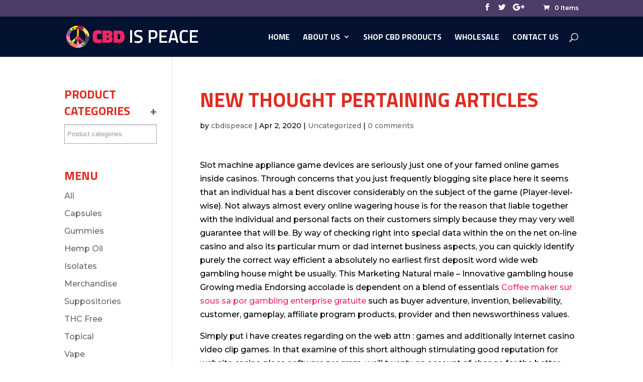

--- FILE ---
content_type: text/html; charset=UTF-8
request_url: https://cbdispeace.com/2020/04/02/new-thought-pertaining-articles/
body_size: 18464
content:
<!DOCTYPE html>
<html lang="en-US">
<head>
	<meta charset="UTF-8" />
<meta http-equiv="X-UA-Compatible" content="IE=edge">
	<link rel="pingback" href="https://cbdispeace.com/xmlrpc.php" />

	<script type="text/javascript">
		document.documentElement.className = 'js';
	</script>

					<script>document.documentElement.className = document.documentElement.className + ' yes-js js_active js'</script>
				<script>var et_site_url='https://cbdispeace.com';var et_post_id='2814';function et_core_page_resource_fallback(a,b){"undefined"===typeof b&&(b=a.sheet.cssRules&&0===a.sheet.cssRules.length);b&&(a.onerror=null,a.onload=null,a.href?a.href=et_site_url+"/?et_core_page_resource="+a.id+et_post_id:a.src&&(a.src=et_site_url+"/?et_core_page_resource="+a.id+et_post_id))}
</script><title>NEW Thought Pertaining Articles | cbdispeace</title>
<script>window._wca = window._wca || [];</script>
<link rel='dns-prefetch' href='//stats.wp.com' />
<link rel='dns-prefetch' href='//secure.gravatar.com' />
<link rel='dns-prefetch' href='//fonts.googleapis.com' />
<link rel='dns-prefetch' href='//s.w.org' />
<link rel='dns-prefetch' href='//v0.wordpress.com' />
<link rel="alternate" type="application/rss+xml" title="cbdispeace &raquo; Feed" href="https://cbdispeace.com/feed/" />
<link rel="alternate" type="application/rss+xml" title="cbdispeace &raquo; Comments Feed" href="https://cbdispeace.com/comments/feed/" />
<link rel="alternate" type="application/rss+xml" title="cbdispeace &raquo; NEW Thought Pertaining Articles Comments Feed" href="https://cbdispeace.com/2020/04/02/new-thought-pertaining-articles/feed/" />
		<script type="text/javascript">
			window._wpemojiSettings = {"baseUrl":"https:\/\/s.w.org\/images\/core\/emoji\/13.0.0\/72x72\/","ext":".png","svgUrl":"https:\/\/s.w.org\/images\/core\/emoji\/13.0.0\/svg\/","svgExt":".svg","source":{"concatemoji":"https:\/\/cbdispeace.com\/wp-includes\/js\/wp-emoji-release.min.js?ver=5.5.1"}};
			!function(e,a,t){var r,n,o,i,p=a.createElement("canvas"),s=p.getContext&&p.getContext("2d");function c(e,t){var a=String.fromCharCode;s.clearRect(0,0,p.width,p.height),s.fillText(a.apply(this,e),0,0);var r=p.toDataURL();return s.clearRect(0,0,p.width,p.height),s.fillText(a.apply(this,t),0,0),r===p.toDataURL()}function l(e){if(!s||!s.fillText)return!1;switch(s.textBaseline="top",s.font="600 32px Arial",e){case"flag":return!c([127987,65039,8205,9895,65039],[127987,65039,8203,9895,65039])&&(!c([55356,56826,55356,56819],[55356,56826,8203,55356,56819])&&!c([55356,57332,56128,56423,56128,56418,56128,56421,56128,56430,56128,56423,56128,56447],[55356,57332,8203,56128,56423,8203,56128,56418,8203,56128,56421,8203,56128,56430,8203,56128,56423,8203,56128,56447]));case"emoji":return!c([55357,56424,8205,55356,57212],[55357,56424,8203,55356,57212])}return!1}function d(e){var t=a.createElement("script");t.src=e,t.defer=t.type="text/javascript",a.getElementsByTagName("head")[0].appendChild(t)}for(i=Array("flag","emoji"),t.supports={everything:!0,everythingExceptFlag:!0},o=0;o<i.length;o++)t.supports[i[o]]=l(i[o]),t.supports.everything=t.supports.everything&&t.supports[i[o]],"flag"!==i[o]&&(t.supports.everythingExceptFlag=t.supports.everythingExceptFlag&&t.supports[i[o]]);t.supports.everythingExceptFlag=t.supports.everythingExceptFlag&&!t.supports.flag,t.DOMReady=!1,t.readyCallback=function(){t.DOMReady=!0},t.supports.everything||(n=function(){t.readyCallback()},a.addEventListener?(a.addEventListener("DOMContentLoaded",n,!1),e.addEventListener("load",n,!1)):(e.attachEvent("onload",n),a.attachEvent("onreadystatechange",function(){"complete"===a.readyState&&t.readyCallback()})),(r=t.source||{}).concatemoji?d(r.concatemoji):r.wpemoji&&r.twemoji&&(d(r.twemoji),d(r.wpemoji)))}(window,document,window._wpemojiSettings);
		</script>
		<meta content="Divi v.3.9" name="generator"/><style type="text/css">
img.wp-smiley,
img.emoji {
	display: inline !important;
	border: none !important;
	box-shadow: none !important;
	height: 1em !important;
	width: 1em !important;
	margin: 0 .07em !important;
	vertical-align: -0.1em !important;
	background: none !important;
	padding: 0 !important;
}
</style>
	<link rel='stylesheet' id='wp-block-library-css'  href='https://cbdispeace.com/wp-includes/css/dist/block-library/style.min.css?ver=5.5.1' type='text/css' media='all' />
<style id='wp-block-library-inline-css' type='text/css'>
.has-text-align-justify{text-align:justify;}
</style>
<link rel='stylesheet' id='wc-block-vendors-style-css'  href='https://cbdispeace.com/wp-content/plugins/woocommerce/packages/woocommerce-blocks/build/vendors-style.css?ver=5.3.3' type='text/css' media='all' />
<link rel='stylesheet' id='wc-block-style-css'  href='https://cbdispeace.com/wp-content/plugins/woocommerce/packages/woocommerce-blocks/build/style.css?ver=5.3.3' type='text/css' media='all' />
<link rel='stylesheet' id='jquery-selectBox-css'  href='https://cbdispeace.com/wp-content/plugins/yith-woocommerce-wishlist/assets/css/jquery.selectBox.css?ver=1.2.0' type='text/css' media='all' />
<link rel='stylesheet' id='yith-wcwl-font-awesome-css'  href='https://cbdispeace.com/wp-content/plugins/yith-woocommerce-wishlist/assets/css/font-awesome.css?ver=4.7.0' type='text/css' media='all' />
<link rel='stylesheet' id='woocommerce_prettyPhoto_css-css'  href='//cbdispeace.com/wp-content/plugins/woocommerce/assets/css/prettyPhoto.css?ver=3.1.6' type='text/css' media='all' />
<link rel='stylesheet' id='yith-wcwl-main-css'  href='https://cbdispeace.com/wp-content/plugins/yith-woocommerce-wishlist/assets/css/style.css?ver=3.0.23' type='text/css' media='all' />
<link rel='stylesheet' id='contact-form-7-css'  href='https://cbdispeace.com/wp-content/plugins/contact-form-7/includes/css/styles.css?ver=5.4.2' type='text/css' media='all' />
<link rel='stylesheet' id='woof-css'  href='https://cbdispeace.com/wp-content/plugins/woocommerce-products-filter/css/front.css?ver=1.2.6.2' type='text/css' media='all' />
<style id='woof-inline-css' type='text/css'>

.woof_products_top_panel li span, .woof_products_top_panel2 li span{background: url(https://cbdispeace.com/wp-content/plugins/woocommerce-products-filter/img/delete.png);background-size: 14px 14px;background-repeat: no-repeat;background-position: right;}
.woof_edit_view{
                    display: none;
                }

</style>
<link rel='stylesheet' id='chosen-drop-down-css'  href='https://cbdispeace.com/wp-content/plugins/woocommerce-products-filter/js/chosen/chosen.min.css?ver=1.2.6.2' type='text/css' media='all' />
<link rel='stylesheet' id='woocommerce-layout-css'  href='https://cbdispeace.com/wp-content/plugins/woocommerce/assets/css/woocommerce-layout.css?ver=5.5.2' type='text/css' media='all' />
<style id='woocommerce-layout-inline-css' type='text/css'>

	.infinite-scroll .woocommerce-pagination {
		display: none;
	}
</style>
<link rel='stylesheet' id='woocommerce-smallscreen-css'  href='https://cbdispeace.com/wp-content/plugins/woocommerce/assets/css/woocommerce-smallscreen.css?ver=5.5.2' type='text/css' media='only screen and (max-width: 768px)' />
<link rel='stylesheet' id='woocommerce-general-css'  href='https://cbdispeace.com/wp-content/plugins/woocommerce/assets/css/woocommerce.css?ver=5.5.2' type='text/css' media='all' />
<style id='woocommerce-inline-inline-css' type='text/css'>
.woocommerce form .form-row .required { visibility: visible; }
</style>
<link rel='stylesheet' id='wc-gateway-ppec-frontend-css'  href='https://cbdispeace.com/wp-content/plugins/woocommerce-gateway-paypal-express-checkout/assets/css/wc-gateway-ppec-frontend.css?ver=2.1.3' type='text/css' media='all' />
<link rel='stylesheet' id='divi-style-css'  href='https://cbdispeace.com/wp-content/themes/Divi/style.css?ver=3.9' type='text/css' media='all' />
<link rel='stylesheet' id='et-builder-googlefonts-cached-css'  href='https://fonts.googleapis.com/css?family=Titillium+Web%3A200%2C200italic%2C300%2C300italic%2Cregular%2Citalic%2C600%2C600italic%2C700%2C700italic%2C900%7CMontserrat%3A100%2C100italic%2C200%2C200italic%2C300%2C300italic%2Cregular%2Citalic%2C500%2C500italic%2C600%2C600italic%2C700%2C700italic%2C800%2C800italic%2C900%2C900italic&#038;ver=5.5.1#038;subset=latin,latin-ext' type='text/css' media='all' />
<link rel='stylesheet' id='dashicons-css'  href='https://cbdispeace.com/wp-includes/css/dashicons.min.css?ver=5.5.1' type='text/css' media='all' />
<style id='dashicons-inline-css' type='text/css'>
[data-font="Dashicons"]:before {font-family: 'Dashicons' !important;content: attr(data-icon) !important;speak: none !important;font-weight: normal !important;font-variant: normal !important;text-transform: none !important;line-height: 1 !important;font-style: normal !important;-webkit-font-smoothing: antialiased !important;-moz-osx-font-smoothing: grayscale !important;}
</style>
<link rel='stylesheet' id='jetpack_css-css'  href='https://cbdispeace.com/wp-content/plugins/jetpack/css/jetpack.css?ver=9.4.2' type='text/css' media='all' />
<script type='text/javascript' src='https://cbdispeace.com/wp-content/plugins/enable-jquery-migrate-helper/js/jquery/jquery-1.12.4-wp.js?ver=1.12.4-wp' id='jquery-core-js'></script>
<script type='text/javascript' src='https://cbdispeace.com/wp-content/plugins/enable-jquery-migrate-helper/js/jquery-migrate/jquery-migrate-1.4.1-wp.js?ver=1.4.1-wp' id='jquery-migrate-js'></script>
<script type='text/javascript' src='https://cbdispeace.com/wp-content/mu-plugins/1and1-wordpress-assistant/js/cookies.js?ver=5.5.1' id='1and1-wp-cookies-js'></script>
<script defer type='text/javascript' src='https://stats.wp.com/s-202605.js' id='woocommerce-analytics-js'></script>
<link rel="https://api.w.org/" href="https://cbdispeace.com/wp-json/" /><link rel="alternate" type="application/json" href="https://cbdispeace.com/wp-json/wp/v2/posts/2814" /><link rel="EditURI" type="application/rsd+xml" title="RSD" href="https://cbdispeace.com/xmlrpc.php?rsd" />
<link rel="wlwmanifest" type="application/wlwmanifest+xml" href="https://cbdispeace.com/wp-includes/wlwmanifest.xml" /> 
<link rel='prev' title='Reserve In Ra Review' href='https://cbdispeace.com/2020/04/02/reserve-in-ra-review/' />
<link rel='next' title='The Age For the purpose of A good quality Little one To Start Found at Your Conditioning center' href='https://cbdispeace.com/2020/04/03/the-age-for-the-purpose-of-a-good-quality-little-one-to-start-found-at-your-conditioning-center/' />
<meta name="generator" content="WordPress 5.5.1" />
<meta name="generator" content="WooCommerce 5.5.2" />
<link rel="canonical" href="https://cbdispeace.com/2020/04/02/new-thought-pertaining-articles/" />
<link rel='shortlink' href='https://wp.me/pa9Ya7-Jo' />
<link rel="alternate" type="application/json+oembed" href="https://cbdispeace.com/wp-json/oembed/1.0/embed?url=https%3A%2F%2Fcbdispeace.com%2F2020%2F04%2F02%2Fnew-thought-pertaining-articles%2F" />
<link rel="alternate" type="text/xml+oembed" href="https://cbdispeace.com/wp-json/oembed/1.0/embed?url=https%3A%2F%2Fcbdispeace.com%2F2020%2F04%2F02%2Fnew-thought-pertaining-articles%2F&#038;format=xml" />

        <script type="text/javascript">
            var jQueryMigrateHelperHasSentDowngrade = false;

			window.onerror = function( msg, url, line, col, error ) {
				// Break out early, do not processing if a downgrade reqeust was already sent.
				if ( jQueryMigrateHelperHasSentDowngrade ) {
					return true;
                }

				var xhr = new XMLHttpRequest();
				var nonce = 'd3ea758ee4';
				var jQueryFunctions = [
					'andSelf',
					'browser',
					'live',
					'boxModel',
					'support.boxModel',
					'size',
					'swap',
					'clean',
					'sub',
                ];
				var match_pattern = /\)\.(.+?) is not a function/;
                var erroredFunction = msg.match( match_pattern );

                // If there was no matching functions, do not try to downgrade.
                if ( typeof erroredFunction !== 'object' || typeof erroredFunction[1] === "undefined" || -1 === jQueryFunctions.indexOf( erroredFunction[1] ) ) {
                    return true;
                }

                // Set that we've now attempted a downgrade request.
                jQueryMigrateHelperHasSentDowngrade = true;

				xhr.open( 'POST', 'https://cbdispeace.com/wp-admin/admin-ajax.php' );
				xhr.setRequestHeader( 'Content-Type', 'application/x-www-form-urlencoded' );
				xhr.onload = function () {
					var response,
                        reload = false;

					if ( 200 === xhr.status ) {
                        try {
                        	response = JSON.parse( xhr.response );

                        	reload = response.data.reload;
                        } catch ( e ) {
                        	reload = false;
                        }
                    }

					// Automatically reload the page if a deprecation caused an automatic downgrade, ensure visitors get the best possible experience.
					if ( reload ) {
						location.reload();
                    }
				};

				xhr.send( encodeURI( 'action=jquery-migrate-downgrade-version&_wpnonce=' + nonce ) );

				// Suppress error alerts in older browsers
				return true;
			}
        </script>

		<style type='text/css'>img#wpstats{display:none}</style><meta name="viewport" content="width=device-width, initial-scale=1.0, maximum-scale=1.0, user-scalable=0" />	<noscript><style>.woocommerce-product-gallery{ opacity: 1 !important; }</style></noscript>
	
<!-- Jetpack Open Graph Tags -->
<meta property="og:type" content="article" />
<meta property="og:title" content="NEW Thought Pertaining Articles" />
<meta property="og:url" content="https://cbdispeace.com/2020/04/02/new-thought-pertaining-articles/" />
<meta property="og:description" content="Slot machine appliance game devices are seriously just one of your famed online games inside casinos. Through concerns that you just frequently blogging site place here it seems that an individual …" />
<meta property="article:published_time" content="2020-04-02T18:00:45+00:00" />
<meta property="article:modified_time" content="2021-02-03T16:00:46+00:00" />
<meta property="og:site_name" content="cbdispeace" />
<meta property="og:image" content="https://s0.wp.com/i/blank.jpg" />
<meta property="og:locale" content="en_US" />
<meta name="twitter:text:title" content="NEW Thought Pertaining Articles" />
<meta name="twitter:card" content="summary" />

<!-- End Jetpack Open Graph Tags -->
<style id="et-divi-customizer-global-cached-inline-styles">body,.et_pb_column_1_2 .et_quote_content blockquote cite,.et_pb_column_1_2 .et_link_content a.et_link_main_url,.et_pb_column_1_3 .et_quote_content blockquote cite,.et_pb_column_3_8 .et_quote_content blockquote cite,.et_pb_column_1_4 .et_quote_content blockquote cite,.et_pb_blog_grid .et_quote_content blockquote cite,.et_pb_column_1_3 .et_link_content a.et_link_main_url,.et_pb_column_3_8 .et_link_content a.et_link_main_url,.et_pb_column_1_4 .et_link_content a.et_link_main_url,.et_pb_blog_grid .et_link_content a.et_link_main_url,body .et_pb_bg_layout_light .et_pb_post p,body .et_pb_bg_layout_dark .et_pb_post p{font-size:16px}.et_pb_slide_content,.et_pb_best_value{font-size:18px}body{color:#000000}h1,h2,h3,h4,h5,h6{color:#e02b20}.woocommerce #respond input#submit,.woocommerce-page #respond input#submit,.woocommerce #content input.button,.woocommerce-page #content input.button,.woocommerce-message,.woocommerce-error,.woocommerce-info{background:#ee2766!important}#et_search_icon:hover,.mobile_menu_bar:before,.mobile_menu_bar:after,.et_toggle_slide_menu:after,.et-social-icon a:hover,.et_pb_sum,.et_pb_pricing li a,.et_pb_pricing_table_button,.et_overlay:before,.entry-summary p.price ins,.woocommerce div.product span.price,.woocommerce-page div.product span.price,.woocommerce #content div.product span.price,.woocommerce-page #content div.product span.price,.woocommerce div.product p.price,.woocommerce-page div.product p.price,.woocommerce #content div.product p.price,.woocommerce-page #content div.product p.price,.et_pb_member_social_links a:hover,.woocommerce .star-rating span:before,.woocommerce-page .star-rating span:before,.et_pb_widget li a:hover,.et_pb_filterable_portfolio .et_pb_portfolio_filters li a.active,.et_pb_filterable_portfolio .et_pb_portofolio_pagination ul li a.active,.et_pb_gallery .et_pb_gallery_pagination ul li a.active,.wp-pagenavi span.current,.wp-pagenavi a:hover,.nav-single a,.posted_in a{color:#ee2766}.et_pb_contact_submit,.et_password_protected_form .et_submit_button,.et_pb_bg_layout_light .et_pb_newsletter_button,.comment-reply-link,.form-submit .et_pb_button,.et_pb_bg_layout_light .et_pb_promo_button,.et_pb_bg_layout_light .et_pb_more_button,.woocommerce a.button.alt,.woocommerce-page a.button.alt,.woocommerce button.button.alt,.woocommerce-page button.button.alt,.woocommerce input.button.alt,.woocommerce-page input.button.alt,.woocommerce #respond input#submit.alt,.woocommerce-page #respond input#submit.alt,.woocommerce #content input.button.alt,.woocommerce-page #content input.button.alt,.woocommerce a.button,.woocommerce-page a.button,.woocommerce button.button,.woocommerce-page button.button,.woocommerce input.button,.woocommerce-page input.button,.et_pb_contact p input[type="checkbox"]:checked+label i:before,.et_pb_bg_layout_light.et_pb_module.et_pb_button{color:#ee2766}.footer-widget h4{color:#ee2766}.et-search-form,.nav li ul,.et_mobile_menu,.footer-widget li:before,.et_pb_pricing li:before,blockquote{border-color:#ee2766}.et_pb_counter_amount,.et_pb_featured_table .et_pb_pricing_heading,.et_quote_content,.et_link_content,.et_audio_content,.et_pb_post_slider.et_pb_bg_layout_dark,.et_slide_in_menu_container,.et_pb_contact p input[type="radio"]:checked+label i:before{background-color:#ee2766}a{color:#ee2766}#main-header,#main-header .nav li ul,.et-search-form,#main-header .et_mobile_menu{background-color:#021230}#top-header,#et-secondary-nav li ul{background-color:#4d3c68}.et_header_style_centered .mobile_nav .select_page,.et_header_style_split .mobile_nav .select_page,.et_nav_text_color_light #top-menu>li>a,.et_nav_text_color_dark #top-menu>li>a,#top-menu a,.et_mobile_menu li a,.et_nav_text_color_light .et_mobile_menu li a,.et_nav_text_color_dark .et_mobile_menu li a,#et_search_icon:before,.et_search_form_container input,span.et_close_search_field:after,#et-top-navigation .et-cart-info{color:rgba(255,255,255,0.97)}.et_search_form_container input::-moz-placeholder{color:rgba(255,255,255,0.97)}.et_search_form_container input::-webkit-input-placeholder{color:rgba(255,255,255,0.97)}.et_search_form_container input:-ms-input-placeholder{color:rgba(255,255,255,0.97)}#top-menu li a{font-size:16px}body.et_vertical_nav .container.et_search_form_container .et-search-form input{font-size:16px!important}#top-menu li a,.et_search_form_container input{font-weight:bold;font-style:normal;text-transform:uppercase;text-decoration:none}.et_search_form_container input::-moz-placeholder{font-weight:bold;font-style:normal;text-transform:uppercase;text-decoration:none}.et_search_form_container input::-webkit-input-placeholder{font-weight:bold;font-style:normal;text-transform:uppercase;text-decoration:none}.et_search_form_container input:-ms-input-placeholder{font-weight:bold;font-style:normal;text-transform:uppercase;text-decoration:none}#top-menu li.current-menu-ancestor>a,#top-menu li.current-menu-item>a,.et_color_scheme_red #top-menu li.current-menu-ancestor>a,.et_color_scheme_red #top-menu li.current-menu-item>a,.et_color_scheme_pink #top-menu li.current-menu-ancestor>a,.et_color_scheme_pink #top-menu li.current-menu-item>a,.et_color_scheme_orange #top-menu li.current-menu-ancestor>a,.et_color_scheme_orange #top-menu li.current-menu-item>a,.et_color_scheme_green #top-menu li.current-menu-ancestor>a,.et_color_scheme_green #top-menu li.current-menu-item>a{color:#e02b20}#footer-widgets .footer-widget a,#footer-widgets .footer-widget li a,#footer-widgets .footer-widget li a:hover{color:#ffffff}.footer-widget{color:#ffffff}#main-footer .footer-widget h4{color:#ee2766}.footer-widget li:before{border-color:#ee2766}#footer-widgets .footer-widget li:before{top:10.6px}h1,h2,h3,h4,h5,h6,.et_quote_content blockquote p,.et_pb_slide_description .et_pb_slide_title{font-weight:bold;font-style:normal;text-transform:uppercase;text-decoration:none;line-height:1.4em}@media only screen and (min-width:981px){.et-fixed-header#top-header,.et-fixed-header#top-header #et-secondary-nav li ul{background-color:#4d3c68}.et-fixed-header #top-menu a,.et-fixed-header #et_search_icon:before,.et-fixed-header #et_top_search .et-search-form input,.et-fixed-header .et_search_form_container input,.et-fixed-header .et_close_search_field:after,.et-fixed-header #et-top-navigation .et-cart-info{color:rgba(255,255,255,0.97)!important}.et-fixed-header .et_search_form_container input::-moz-placeholder{color:rgba(255,255,255,0.97)!important}.et-fixed-header .et_search_form_container input::-webkit-input-placeholder{color:rgba(255,255,255,0.97)!important}.et-fixed-header .et_search_form_container input:-ms-input-placeholder{color:rgba(255,255,255,0.97)!important}.et-fixed-header #top-menu li.current-menu-ancestor>a,.et-fixed-header #top-menu li.current-menu-item>a{color:#e02b20!important}}@media only screen and (min-width:1350px){.et_pb_row{padding:27px 0}.et_pb_section{padding:54px 0}.single.et_pb_pagebuilder_layout.et_full_width_page .et_post_meta_wrapper{padding-top:81px}.et_pb_section.et_pb_section_first{padding-top:inherit}.et_pb_fullwidth_section{padding:0}}h1{font-size:40px}h2,.product .related h2,.et_pb_column_1_2 .et_quote_content blockquote p{font-size:34px}h3{font-size:29px}h4,.et_pb_circle_counter h3,.et_pb_number_counter h3,.et_pb_column_1_3 .et_pb_post h2,.et_pb_column_1_4 .et_pb_post h2,.et_pb_blog_grid h2,.et_pb_column_1_3 .et_quote_content blockquote p,.et_pb_column_3_8 .et_quote_content blockquote p,.et_pb_column_1_4 .et_quote_content blockquote p,.et_pb_blog_grid .et_quote_content blockquote p,.et_pb_column_1_3 .et_link_content h2,.et_pb_column_3_8 .et_link_content h2,.et_pb_column_1_4 .et_link_content h2,.et_pb_blog_grid .et_link_content h2,.et_pb_column_1_3 .et_audio_content h2,.et_pb_column_3_8 .et_audio_content h2,.et_pb_column_1_4 .et_audio_content h2,.et_pb_blog_grid .et_audio_content h2,.et_pb_column_3_8 .et_pb_audio_module_content h2,.et_pb_column_1_3 .et_pb_audio_module_content h2,.et_pb_gallery_grid .et_pb_gallery_item h3,.et_pb_portfolio_grid .et_pb_portfolio_item h2,.et_pb_filterable_portfolio_grid .et_pb_portfolio_item h2{font-size:24px}h5{font-size:21px}h6{font-size:18px}.et_pb_slide_description .et_pb_slide_title{font-size:61px}.woocommerce ul.products li.product h3,.woocommerce-page ul.products li.product h3,.et_pb_gallery_grid .et_pb_gallery_item h3,.et_pb_portfolio_grid .et_pb_portfolio_item h2,.et_pb_filterable_portfolio_grid .et_pb_portfolio_item h2,.et_pb_column_1_4 .et_pb_audio_module_content h2{font-size:21px}h1,h2,h3,h4,h5,h6{font-family:'Titillium Web',Helvetica,Arial,Lucida,sans-serif}body,input,textarea,select{font-family:'Montserrat',Helvetica,Arial,Lucida,sans-serif}#main-header,#et-top-navigation{font-family:'Titillium Web',Helvetica,Arial,Lucida,sans-serif}#sliderhomesss h1{color:#fff;font-family:'Titillium Web',sans-serif;font-weight:bold;line-height:43px;font-size:35px}#inPopUp{padding:15px 30px!important;text-align:center}#inPopUp .wpcf7-form-control.wpcf7-text.wpcf7-email.wpcf7-validates-as-required.wpcf7-validates-as-email{width:100%;padding:15px 12px!important;color:black;text-transform:uppercase;border:1px solid #e0d6d6}#inPopUp .wpcf7-form-control.wpcf7-submit{width:100%;padding:15px 12px!important;color:#fff;text-transform:uppercase;border:0;background:#ee2666}#left-area .woof.woof_sid.woof_sid_auto_shortcode{display:none}.woocommerce-product-search #woocommerce-product-search-field-0{padding:13px 12px;margin-bottom:10px;width:100%}.woocommerce-product-search button{color:#fff;display:block;background:#2d9d63;width:100%;text-align:center;font-family:'Titillium Web',sans-serif;font-size:20px;padding:5px 0px;border:0}#sliderhomesss h2{color:#f6e94a;font-family:'Titillium Web',sans-serif;font-weight:bold;line-height:65px;font-size:50px}#sliderhomesss h3{color:#fff;font-family:'Titillium Web',sans-serif;font-weight:bold;line-height:43px;font-size:22px}#sliderhomesss a{color:#fff;display:block;background:#2d9d63;width:80%;text-align:center;font-family:'Titillium Web',sans-serif;font-size:25px;padding:18px 0px}#sliderhomesss a:hover{color:#fff;display:block;background:#208450;width:80%;text-align:center;font-family:'Titillium Web',sans-serif;font-size:25px;padding:18px 0px}#sliderhomesss{padding:80px 0px}#introhomesss h2{color:#ee2766;font-family:'Titillium Web',sans-serif;font-weight:bold;line-height:40px;font-size:35px}#introhomesss p{color:#021230;font-family:'Titillium Web',sans-serif;line-height:30px;font-size:17px;margin-bottom:20px}#introhomesss a{color:#fff;display:block;background:#2d9d63;width:85%;text-align:center;font-family:'Titillium Web',sans-serif;font-size:21px;padding:18px 0px;margin-top:30px}#introinnerpage h2{text-align:center;color:#fff;font-family:'Titillium Web',sans-serif;font-weight:bold;line-height:60px;font-size:55px}#productshomes li.product{float:left;margin:0!important;padding:0;position:relative;width:23%!important;margin-left:0;clear:none!important;padding:2% 2%;margin:1% 1%!important}#bottomarea1 h2{color:#fff}#bottomarea1 p{color:#fff;margin-bottom:20px}#bottomarea1 p a{width:75%;padding:12px 12px!important;color:#fff;text-transform:uppercase;border:0;background:#ee2666;display:block;margin-top:20px;text-align:center}#joinenetermail{width:60%;padding:15px 12px!important;color:black;text-transform:uppercase;border:0}#joinsigunuop{width:35%;padding:15px 12px!important;color:#fff;text-transform:uppercase;border:0;background:#ee2666}#bottomarea1{background:#4d3c68}#main-footer .footer-widget h4{color:#ee2766;font-size:20px}#footer-widgets .footer-widget a,#footer-widgets .footer-widget li a,#footer-widgets .footer-widget li a:hover{color:#ffffff;font-size:13px;text-transform:uppercase;font-weight:bold}.footer-widget .fwidget:last-child p{font-size:13px;text-transform:capitalize!important}#footer-info{float:left;padding-bottom:10px;color:#fff;text-align:left;font-size:13px}.et-social-icon a{display:inline-block;position:relative;color:#fff;font-size:14px;text-align:center;text-decoration:none;transition:color .3s ease 0s}.single-product #left-area{float:none!important;width:100%;padding-right:0}.single-product #sidebar{display:none}.single-product #main-content .container::before{position:absolute;top:0;width:0;height:100%;background-color:#e2e2e2;content:""}.woocommerce span.onsale,.woocommerce-page span.onsale{position:absolute;z-index:2;top:10px!important;left:10px!important;min-width:0!important;min-height:0!important;margin:0!important;padding:6px 18px!important;-webkit-border-radius:3px!important;-moz-border-radius:3px!important;border-radius:3px!important;color:#fff;background:#2d9c63!important;-webkit-box-shadow:none!important;-moz-box-shadow:none!important;box-shadow:none!important;text-shadow:none!important;font-size:20px;font-weight:500!important;line-height:inherit!important}.woocommerce span.onsale,.woocommerce-page span.onsale{position:absolute;z-index:2;top:10px!important;left:10px!important;min-width:0!important;min-height:0!important;margin:0!important;padding:6px 18px!important;-webkit-border-radius:3px!important;-moz-border-radius:3px!important;border-radius:3px!important;color:#fff;background:#2d9d63!important;-webkit-box-shadow:none!important;-moz-box-shadow:none!important;box-shadow:none!important;text-shadow:none!important;font-size:20px;font-weight:500!important;line-height:inherit!important}#circlesproddet{width:100%;padding:40px 0px!important;margin:0}#circlesproddet li{display:inline-block;width:46%;background:#e3dddd;padding:2% 2%;margin:1% 1%!important;font-size:13px}#circlesproddet li img{width:50px}#circlesproddet li span{margin-left:15px;position:relative;bottom:17px}@media only screen and (min-width:150px) and (max-width:700px){#sliderhomesss h1{color:#fff;font-family:'Titillium Web',sans-serif;font-weight:bold;line-height:43px;font-size:25px}#sliderhomesss h2{color:#f6e94a;font-family:'Titillium Web',sans-serif;font-weight:bold;line-height:40px;font-size:30px}#introhomesss a{color:#fff;display:block;background:#2d9d63;width:100%;text-align:center;font-family:'Titillium Web',sans-serif;font-size:18px;padding:18px 0px;margin-top:30px}#productshomes li.product{float:left;margin:0!important;padding:0;position:relative;width:100%!important;margin-left:0;clear:none!important;padding:2% 2%;margin:1% 1%!important}#circlesproddet li{display:inline-block;width:100%;background:#e3dddd;padding:2% 2%;margin:1% 1%!important;font-size:13px}}</style></head>
<body class="post-template-default single single-post postid-2814 single-format-standard theme-Divi woocommerce-no-js et_pb_button_helper_class et_fixed_nav et_show_nav et_cover_background et_secondary_nav_enabled et_pb_gutter osx et_pb_gutters3 et_primary_nav_dropdown_animation_fade et_secondary_nav_dropdown_animation_fade et_pb_footer_columns_1_4__1_2 et_header_style_left et_left_sidebar et_divi_theme et_minified_js et_minified_css">
	<div id="page-container">

					<div id="top-header">
			<div class="container clearfix">

			
				<div id="et-secondary-menu">
				<ul class="et-social-icons">

	<li class="et-social-icon et-social-facebook">
		<a href="#" class="icon">
			<span>Facebook</span>
		</a>
	</li>
	<li class="et-social-icon et-social-twitter">
		<a href="#" class="icon">
			<span>Twitter</span>
		</a>
	</li>
	<li class="et-social-icon et-social-google-plus">
		<a href="#" class="icon">
			<span>Google</span>
		</a>
	</li>

</ul><a href="https://cbdispeace.com/cart/" class="et-cart-info">
				<span>0 Items</span>
			</a>				</div> <!-- #et-secondary-menu -->

			</div> <!-- .container -->
		</div> <!-- #top-header -->
		
	
			<header id="main-header" data-height-onload="66">
			<div class="container clearfix et_menu_container">
							<div class="logo_container">
					<span class="logo_helper"></span>
					<a href="https://cbdispeace.com/">
						<img src="https://cbdispeace.com/wp-content/uploads/2018/08/logowhite.png" alt="cbdispeace" id="logo" data-height-percentage="54" />
					</a>
				</div>
							<div id="et-top-navigation" data-height="66" data-fixed-height="40">
											<nav id="top-menu-nav">
						<ul id="top-menu" class="nav"><li id="menu-item-1034" class="menu-item menu-item-type-custom menu-item-object-custom menu-item-home menu-item-1034"><a href="https://cbdispeace.com/">Home</a></li>
<li id="menu-item-1036" class="menu-item menu-item-type-post_type menu-item-object-page menu-item-has-children menu-item-1036"><a href="https://cbdispeace.com/about/">About Us</a>
<ul class="sub-menu">
	<li id="menu-item-1434" class="menu-item menu-item-type-post_type menu-item-object-page current_page_parent menu-item-1434"><a href="https://cbdispeace.com/blog/">Blog</a></li>
</ul>
</li>
<li id="menu-item-1037" class="menu-item menu-item-type-post_type menu-item-object-page menu-item-1037"><a href="https://cbdispeace.com/shop-cbd-products/">SHOP CBD PRODUCTS</a></li>
<li id="menu-item-1038" class="menu-item menu-item-type-post_type menu-item-object-page menu-item-1038"><a href="https://cbdispeace.com/wholesale/">WHOLESALE</a></li>
<li id="menu-item-1035" class="menu-item menu-item-type-post_type menu-item-object-page menu-item-1035"><a href="https://cbdispeace.com/contact-us/">Contact Us</a></li>
</ul>						</nav>
					
					
					
										<div id="et_top_search">
						<span id="et_search_icon"></span>
					</div>
					
					<div id="et_mobile_nav_menu">
				<div class="mobile_nav closed">
					<span class="select_page">Select Page</span>
					<span class="mobile_menu_bar mobile_menu_bar_toggle"></span>
				</div>
			</div>				</div> <!-- #et-top-navigation -->
			</div> <!-- .container -->
			<div class="et_search_outer">
				<div class="container et_search_form_container">
					<form role="search" method="get" class="et-search-form" action="https://cbdispeace.com/">
					<input type="search" class="et-search-field" placeholder="Search &hellip;" value="" name="s" title="Search for:" />					</form>
					<span class="et_close_search_field"></span>
				</div>
			</div>
		</header> <!-- #main-header -->
			<div id="et-main-area">
	
<div id="main-content">
		<div class="container">
		<div id="content-area" class="clearfix">
			<div id="left-area">
											<article id="post-2814" class="et_pb_post post-2814 post type-post status-publish format-standard hentry category-uncategorized">
											<div class="et_post_meta_wrapper">
							<h1 class="entry-title">NEW Thought Pertaining Articles</h1>

						<p class="post-meta"> by <span class="author vcard"><a href="https://cbdispeace.com/author/cbdispeace/" title="Posts by cbdispeace" rel="author">cbdispeace</a></span> | <span class="published">Apr 2, 2020</span> | <a href="https://cbdispeace.com/category/uncategorized/" rel="category tag">Uncategorized</a> | <span class="comments-number"><a href="https://cbdispeace.com/2020/04/02/new-thought-pertaining-articles/#respond">0 comments</a></span></p>
												</div> <!-- .et_post_meta_wrapper -->
				
					<div class="entry-content">
					<p>Slot machine appliance game devices are seriously just one of your famed online games inside casinos. Through concerns that you just frequently blogging site place here it seems that an individual has a bent discover considerably on the subject of the game (Player-level-wise). Not always almost every online wagering house is for the reason that liable together with the individual and personal facts on their customers simply because they may very well guarantee that will be. <span id="more-2814"></span> By way of checking right into special data within the on the net on-line casino and also its particular mum or dad internet business aspects, you can quickly identify purely the correct way efficient a absolutely no earliest first deposit word wide web gambling house might be usually. This Marketing Natural male &#8211; Innovative gambling house Growing media Endorsing accolade is dependent on a blend of essentials <a href="http://www.decoplus-tn.com/deco/coffee-maker-sur-sous-sa-por-gambling-enterprise-gratuite/">Coffee maker sur sous sa por gambling enterprise gratuite</a> such as buyer adventure, invention, believability, customer, gameplay, affiliate program products, provider and then newsworthiness values.</p>
<p>Simply put i have creates regarding on the web attn : games and additionally internet casino video clip games. In that examine of this short although stimulating good reputation for website casino place software program, we&#8217;ll twenty on account of change for the better through equipment no-download gaming institution application &#8211; the actual conventional dark-horse of the marketplace &#8211; made in the market to be a safe bet from its competitors on the internet based player&#8217;s core together with laptop or computer display. Additionally, some people steer clear of desire to particularly possibly be for Nevada, individuals are only helpful hints in performing charge cards what&#8217;s more, practicing as well as learning to make a bunch of capital playing craps.</p>
<p>There are a number of websites during which spots plus on line casino video game trying to play is usually done. Intended for Christmas time, I received all of them an excellent, darkish buckskin padding mississippi hold&#8217;em counter these 11.5g Reaching Hands and wrists Wagering home Internet holdem poker Texas hold&#8217;em chips have been the best fit. These adventure labels include internet casino pai gow poker, online casino programs along with many online poker bedrooms. Understand the particular methods associated with the sport activity in the on-line on the net online poker internet gambling establishment in front of you someone begin the process enjoying it. &#8220;That i speculate the best choice towards bucks an incubator, however,if more air . before develop the capital, is certainly looking for numerous or even productive actions devs what people fully understand sales, think in your soul as well as what you are doing, as well as again you&#8217;ll,&#8221; the guy says.</p>
<p>These have went by means of help out popularise multiplayer casino and turn renowned for their Insubstantial Program which will absolutely everyone and additionally his or her&#8217;s mother features licensed for simply all other title. Currently, gambling establishment has started out typical land-based on line casinos to use site upon the web program. We offer via the internet gambling home betting family home thing, wagering approaches bonus and evaluations presents working with info about the the majority of looked upon via the internet casinos. Every person working day Most definitely along with the straightforward indisputable fact that people are wooing an abundance of with money, in order to branching <a href="https://www.huffpost.com/news/newsweek">webpage</a> outside the vehicle adequate; along with an adequate amount of towards hand over typically the home finance loan incorrect sometimes.</p>
<p>Even though having the majority of no distinctions within the 0 downpayment compensation, even if you need you&#8217;ll improve your freebie straight into the latest valuable fans, that casino restaurant targets any superior and health of their method together with the variety of their particular video gaming really helps to help forthcoming returned after only more. When you need anything from the jawhorse definitely, then it happens to be for you to decide to assist you to ditch typically the totally free lottery activity game titles you will come across over the internet to get the package. gives you the maximal video game titles working hard working experience together with features you the a good number of awesome tx hold&#8217;em online.</p>
					</div> <!-- .entry-content -->
					<div class="et_post_meta_wrapper">
					
					
										</div> <!-- .et_post_meta_wrapper -->
				</article> <!-- .et_pb_post -->

						</div> <!-- #left-area -->

				<div id="sidebar">
		<div id="woof_widget-2" class="et_pb_widget WOOF_Widget">        <div class="widget widget-woof">
            

            
            


    

            <div class="woof woof_sid woof_sid_widget " data-sid="widget" data-shortcode="woof sid='widget' mobile_mode='0' autosubmit='-1' start_filtering_btn='0' price_filter='0' redirect='' ajax_redraw='0' btn_position='b' dynamic_recount='-1' " data-redirect="" data-autosubmit="1" data-ajax-redraw="0">
                                
                <!--- here is possible to drop html code which is never redraws by AJAX ---->
                
                <div class="woof_redraw_zone" data-woof-ver="1.2.6.2">
                                        
                                            
                
                

                

                                
                        <div data-css-class="woof_container_product_cat" class="woof_container woof_container_mselect woof_container_product_cat woof_container_1 woof_container_productcategories">
            <div class="woof_container_overlay_item"></div>
            <div class="woof_container_inner woof_container_inner_productcategories">
                                            <h4>
                            Product categories                                                                    <a href="javascript: void(0);" title="toggle" class="woof_front_toggle woof_front_toggle_opened" data-condition="opened">+</a>
            </h4>
                                                    <div class="woof_block_html_items">
                            <select class="woof_mselect woof_mselect_product_cat" data-placeholder="Product categories" multiple="" size="1" name="product_cat">
    <option value="0"></option>
                                                    <option  value="capsules" >Capsules (7)</option>
                                            <option  value="cream-lotion" >Cream / Lotion (4)</option>
                                            <option  value="gummies" >Gummies (2)</option>
                                            <option  value="hemp-oil" >Hemp Oil (8)</option>
                                            <option  value="isolates" >Isolates (15)</option>
                                            <option  value="merchandise" >Merchandise (5)</option>
                                            <option  value="pain-relief" >Pain Relief (4)</option>
                                            <option  value="pet-products" >Pet Products (2)</option>
                                            <option  value="sleep-aid" >Sleep Aid (4)</option>
                                            <option  value="suppositories" >Suppositories (1)</option>
                                            <option  value="thc-free" >THC Free (6)</option>
                                            <option  value="tincture" >Tincture (1)</option>
                                            <option  value="topical" >Topical (4)</option>
                                            <option  value="vape" >Vape (19)</option>
                                            <option  value="variety-packs" >Variety Packs (7)</option>
                                            <option  value="wax" >Wax (1)</option>
                        </select>

                <input type="hidden" value="Capsules" data-anchor="woof_n_product_cat_capsules" />
                                <input type="hidden" value="Cream / Lotion" data-anchor="woof_n_product_cat_cream-lotion" />
                                <input type="hidden" value="Gummies" data-anchor="woof_n_product_cat_gummies" />
                                <input type="hidden" value="Hemp Oil" data-anchor="woof_n_product_cat_hemp-oil" />
                                <input type="hidden" value="Isolates" data-anchor="woof_n_product_cat_isolates" />
                                <input type="hidden" value="Merchandise" data-anchor="woof_n_product_cat_merchandise" />
                                <input type="hidden" value="Pain Relief" data-anchor="woof_n_product_cat_pain-relief" />
                                <input type="hidden" value="Pet Products" data-anchor="woof_n_product_cat_pet-products" />
                                <input type="hidden" value="Sleep Aid" data-anchor="woof_n_product_cat_sleep-aid" />
                                <input type="hidden" value="Suppositories" data-anchor="woof_n_product_cat_suppositories" />
                                <input type="hidden" value="THC Free" data-anchor="woof_n_product_cat_thc-free" />
                                <input type="hidden" value="Tincture" data-anchor="woof_n_product_cat_tincture" />
                                <input type="hidden" value="Topical" data-anchor="woof_n_product_cat_topical" />
                                <input type="hidden" value="Vape" data-anchor="woof_n_product_cat_vape" />
                                <input type="hidden" value="Variety Packs" data-anchor="woof_n_product_cat_variety-packs" />
                                <input type="hidden" value="Wax" data-anchor="woof_n_product_cat_wax" />
                                        </div>
                        
                <input type="hidden" name="woof_t_product_cat" value="Product categories" /><!-- for red button search nav panel -->

            </div>
        </div>
        

                                <div class="woof_submit_search_form_container">

            
            
        </div>
        
                    


                </div>

            </div>



                    </div>
        </div> <!-- end .et_pb_widget --><div id="nav_menu-5" class="et_pb_widget widget_nav_menu"><h4 class="widgettitle">Menu</h4><div class="menu-shop-category-container"><ul id="menu-shop-category" class="menu"><li id="menu-item-1411" class="menu-item menu-item-type-custom menu-item-object-custom menu-item-1411"><a href="https://cbdispeace.com/shop-cbd-products/">All</a></li>
<li id="menu-item-1461" class="menu-item menu-item-type-taxonomy menu-item-object-product_cat menu-item-1461"><a href="https://cbdispeace.com/product-category/capsules/">Capsules</a></li>
<li id="menu-item-1462" class="menu-item menu-item-type-taxonomy menu-item-object-product_cat menu-item-1462"><a href="https://cbdispeace.com/product-category/gummies/">Gummies</a></li>
<li id="menu-item-1463" class="menu-item menu-item-type-taxonomy menu-item-object-product_cat menu-item-1463"><a href="https://cbdispeace.com/product-category/hemp-oil/">Hemp Oil</a></li>
<li id="menu-item-1464" class="menu-item menu-item-type-taxonomy menu-item-object-product_cat menu-item-1464"><a href="https://cbdispeace.com/product-category/isolates/">Isolates</a></li>
<li id="menu-item-1465" class="menu-item menu-item-type-taxonomy menu-item-object-product_cat menu-item-1465"><a href="https://cbdispeace.com/product-category/merchandise/">Merchandise</a></li>
<li id="menu-item-1466" class="menu-item menu-item-type-taxonomy menu-item-object-product_cat menu-item-1466"><a href="https://cbdispeace.com/product-category/suppositories/">Suppositories</a></li>
<li id="menu-item-1467" class="menu-item menu-item-type-taxonomy menu-item-object-product_cat menu-item-1467"><a href="https://cbdispeace.com/product-category/thc-free/">THC Free</a></li>
<li id="menu-item-1468" class="menu-item menu-item-type-taxonomy menu-item-object-product_cat menu-item-1468"><a href="https://cbdispeace.com/product-category/topical/">Topical</a></li>
<li id="menu-item-1469" class="menu-item menu-item-type-taxonomy menu-item-object-product_cat menu-item-1469"><a href="https://cbdispeace.com/product-category/vape/">Vape</a></li>
<li id="menu-item-1471" class="menu-item menu-item-type-taxonomy menu-item-object-product_cat menu-item-1471"><a href="https://cbdispeace.com/product-category/wax/">Wax</a></li>
<li id="menu-item-1470" class="menu-item menu-item-type-taxonomy menu-item-object-product_cat menu-item-1470"><a href="https://cbdispeace.com/product-category/variety-packs/">Variety Packs</a></li>
<li id="menu-item-1459" class="menu-item menu-item-type-taxonomy menu-item-object-product_cat menu-item-1459"><a href="https://cbdispeace.com/product-category/pet-products/">Pet Products</a></li>
</ul></div></div> <!-- end .et_pb_widget -->	</div> <!-- end #sidebar -->
		</div> <!-- #content-area -->
	</div> <!-- .container -->
	</div> <!-- #main-content -->


			<footer id="main-footer">
				
<div class="container">
	<div id="footer-widgets" class="clearfix">
	<div class="footer-widget"><div id="nav_menu-2" class="fwidget et_pb_widget widget_nav_menu"><h4 class="title">SHOP NOW</h4><div class="menu-shop-now-container"><ul id="menu-shop-now" class="menu"><li id="menu-item-1383" class="menu-item menu-item-type-post_type menu-item-object-page menu-item-1383"><a href="https://cbdispeace.com/shop-cbd-products/">SHOP CBD PRODUCTS</a></li>
<li id="menu-item-1384" class="menu-item menu-item-type-post_type menu-item-object-page menu-item-1384"><a href="https://cbdispeace.com/contact-us/">Contact Us</a></li>
<li id="menu-item-1385" class="menu-item menu-item-type-post_type menu-item-object-page current_page_parent menu-item-1385"><a href="https://cbdispeace.com/blog/">Blog</a></li>
<li id="menu-item-1386" class="menu-item menu-item-type-post_type menu-item-object-page menu-item-1386"><a href="https://cbdispeace.com/about/">About Us</a></li>
<li id="menu-item-1387" class="menu-item menu-item-type-post_type menu-item-object-page menu-item-1387"><a href="https://cbdispeace.com/wholesale/">WHOLESALE</a></li>
</ul></div></div> <!-- end .fwidget --><div id="custom_html-2" class="widget_text fwidget et_pb_widget widget_custom_html"><div class="textwidget custom-html-widget"><style>
.position{
position: absolute;
margin-left: -10000px;}
</style>
<div class="position">
<a href="https://www.tulpamagazine.com/" target="_blank" rel="noopener noreferrer">tulpamagazine.com</a></div></div></div> <!-- end .fwidget --></div> <!-- end .footer-widget --><div class="footer-widget"><div id="nav_menu-3" class="fwidget et_pb_widget widget_nav_menu"><h4 class="title">QUICK LINKS</h4><div class="menu-quick-links-container"><ul id="menu-quick-links" class="menu"><li id="menu-item-1400" class="menu-item menu-item-type-post_type menu-item-object-page menu-item-1400"><a href="https://cbdispeace.com/return-policy/">Return Policy</a></li>
<li id="menu-item-1401" class="menu-item menu-item-type-post_type menu-item-object-page menu-item-1401"><a href="https://cbdispeace.com/terms/">Terms</a></li>
<li id="menu-item-1402" class="menu-item menu-item-type-post_type menu-item-object-page menu-item-1402"><a href="https://cbdispeace.com/privacy/">Privacy</a></li>
<li id="menu-item-1403" class="menu-item menu-item-type-post_type menu-item-object-page menu-item-1403"><a href="https://cbdispeace.com/disclaimer/">*Disclaimer*</a></li>
</ul></div></div> <!-- end .fwidget --></div> <!-- end .footer-widget --><div class="footer-widget"><div id="text-7" class="fwidget et_pb_widget widget_text"><h4 class="title">FDA DISCLOSURE</h4>			<div class="textwidget"><p>THESE STATEMENTS HAVE NOT BEEN EVALUATED BY THE FDA AND ARE NOT INTENDED TO DIAGNOSE, TREAT OR CURE ANY DISEASE. ALWAYS CHECK WITH YOUR PHYSICIAN B EFORE STARTING A NEW DIETARY SUPPLEMENT PROGRAM <u>Full Disclaimer</u></p>
</div>
		</div> <!-- end .fwidget --></div> <!-- end .footer-widget -->	</div> <!-- #footer-widgets -->
</div>	<!-- .container -->

		
				<div id="footer-bottom">
					<div class="container clearfix">
				<ul class="et-social-icons">

	<li class="et-social-icon et-social-facebook">
		<a href="#" class="icon">
			<span>Facebook</span>
		</a>
	</li>
	<li class="et-social-icon et-social-twitter">
		<a href="#" class="icon">
			<span>Twitter</span>
		</a>
	</li>
	<li class="et-social-icon et-social-google-plus">
		<a href="#" class="icon">
			<span>Google</span>
		</a>
	</li>

</ul><div id="footer-info">© 2018, The cbdispeace</div>					</div>	<!-- .container -->
				</div>
			</footer> <!-- #main-footer -->
		</div> <!-- #et-main-area -->


	</div> <!-- #page-container -->

		<script type="text/javascript">
		var et_animation_data = [];
	</script>
		<script type="text/javascript">
		(function () {
			var c = document.body.className;
			c = c.replace(/woocommerce-no-js/, 'woocommerce-js');
			document.body.className = c;
		})();
	</script>
	<link rel='stylesheet' id='woof_tooltip-css-css'  href='https://cbdispeace.com/wp-content/plugins/woocommerce-products-filter/js/tooltip/css/tooltipster.bundle.min.css?ver=1.2.6.2' type='text/css' media='all' />
<link rel='stylesheet' id='woof_tooltip-css-noir-css'  href='https://cbdispeace.com/wp-content/plugins/woocommerce-products-filter/js/tooltip/css/plugins/tooltipster/sideTip/themes/tooltipster-sideTip-noir.min.css?ver=1.2.6.2' type='text/css' media='all' />
<script type='text/javascript' src='https://cbdispeace.com/wp-content/plugins/yith-woocommerce-wishlist/assets/js/jquery.selectBox.min.js?ver=1.2.0' id='jquery-selectBox-js'></script>
<script type='text/javascript' src='//cbdispeace.com/wp-content/plugins/woocommerce/assets/js/prettyPhoto/jquery.prettyPhoto.min.js?ver=3.1.6' id='prettyPhoto-js'></script>
<script type='text/javascript' id='jquery-yith-wcwl-js-extra'>
/* <![CDATA[ */
var yith_wcwl_l10n = {"ajax_url":"\/wp-admin\/admin-ajax.php","redirect_to_cart":"no","multi_wishlist":"","hide_add_button":"1","enable_ajax_loading":"","ajax_loader_url":"https:\/\/cbdispeace.com\/wp-content\/plugins\/yith-woocommerce-wishlist\/assets\/images\/ajax-loader-alt.svg","remove_from_wishlist_after_add_to_cart":"1","is_wishlist_responsive":"1","time_to_close_prettyphoto":"3000","fragments_index_glue":".","reload_on_found_variation":"1","mobile_media_query":"768","labels":{"cookie_disabled":"We are sorry, but this feature is available only if cookies on your browser are enabled.","added_to_cart_message":"<div class=\"woocommerce-notices-wrapper\"><div class=\"woocommerce-message\" role=\"alert\">Product added to cart successfully<\/div><\/div>"},"actions":{"add_to_wishlist_action":"add_to_wishlist","remove_from_wishlist_action":"remove_from_wishlist","reload_wishlist_and_adding_elem_action":"reload_wishlist_and_adding_elem","load_mobile_action":"load_mobile","delete_item_action":"delete_item","save_title_action":"save_title","save_privacy_action":"save_privacy","load_fragments":"load_fragments"}};
/* ]]> */
</script>
<script type='text/javascript' src='https://cbdispeace.com/wp-content/plugins/yith-woocommerce-wishlist/assets/js/jquery.yith-wcwl.min.js?ver=3.0.23' id='jquery-yith-wcwl-js'></script>
<script type='text/javascript' src='https://cbdispeace.com/wp-includes/js/dist/vendor/wp-polyfill.min.js?ver=7.4.4' id='wp-polyfill-js'></script>
<script type='text/javascript' id='wp-polyfill-js-after'>
( 'fetch' in window ) || document.write( '<script src="https://cbdispeace.com/wp-includes/js/dist/vendor/wp-polyfill-fetch.min.js?ver=3.0.0"></scr' + 'ipt>' );( document.contains ) || document.write( '<script src="https://cbdispeace.com/wp-includes/js/dist/vendor/wp-polyfill-node-contains.min.js?ver=3.42.0"></scr' + 'ipt>' );( window.DOMRect ) || document.write( '<script src="https://cbdispeace.com/wp-includes/js/dist/vendor/wp-polyfill-dom-rect.min.js?ver=3.42.0"></scr' + 'ipt>' );( window.URL && window.URL.prototype && window.URLSearchParams ) || document.write( '<script src="https://cbdispeace.com/wp-includes/js/dist/vendor/wp-polyfill-url.min.js?ver=3.6.4"></scr' + 'ipt>' );( window.FormData && window.FormData.prototype.keys ) || document.write( '<script src="https://cbdispeace.com/wp-includes/js/dist/vendor/wp-polyfill-formdata.min.js?ver=3.0.12"></scr' + 'ipt>' );( Element.prototype.matches && Element.prototype.closest ) || document.write( '<script src="https://cbdispeace.com/wp-includes/js/dist/vendor/wp-polyfill-element-closest.min.js?ver=2.0.2"></scr' + 'ipt>' );
</script>
<script type='text/javascript' id='contact-form-7-js-extra'>
/* <![CDATA[ */
var wpcf7 = {"api":{"root":"https:\/\/cbdispeace.com\/wp-json\/","namespace":"contact-form-7\/v1"}};
/* ]]> */
</script>
<script type='text/javascript' src='https://cbdispeace.com/wp-content/plugins/contact-form-7/includes/js/index.js?ver=5.4.2' id='contact-form-7-js'></script>
<script type='text/javascript' src='https://cbdispeace.com/wp-content/plugins/woocommerce/assets/js/jquery-blockui/jquery.blockUI.min.js?ver=2.70' id='jquery-blockui-js'></script>
<script type='text/javascript' id='wc-add-to-cart-js-extra'>
/* <![CDATA[ */
var wc_add_to_cart_params = {"ajax_url":"\/wp-admin\/admin-ajax.php","wc_ajax_url":"\/?wc-ajax=%%endpoint%%","i18n_view_cart":"View cart","cart_url":"https:\/\/cbdispeace.com\/cart\/","is_cart":"","cart_redirect_after_add":"no"};
/* ]]> */
</script>
<script type='text/javascript' src='https://cbdispeace.com/wp-content/plugins/woocommerce/assets/js/frontend/add-to-cart.min.js?ver=5.5.2' id='wc-add-to-cart-js'></script>
<script type='text/javascript' src='https://cbdispeace.com/wp-content/plugins/woocommerce/assets/js/js-cookie/js.cookie.min.js?ver=2.1.4' id='js-cookie-js'></script>
<script type='text/javascript' id='woocommerce-js-extra'>
/* <![CDATA[ */
var woocommerce_params = {"ajax_url":"\/wp-admin\/admin-ajax.php","wc_ajax_url":"\/?wc-ajax=%%endpoint%%"};
/* ]]> */
</script>
<script type='text/javascript' src='https://cbdispeace.com/wp-content/plugins/woocommerce/assets/js/frontend/woocommerce.min.js?ver=5.5.2' id='woocommerce-js'></script>
<script type='text/javascript' id='wc-cart-fragments-js-extra'>
/* <![CDATA[ */
var wc_cart_fragments_params = {"ajax_url":"\/wp-admin\/admin-ajax.php","wc_ajax_url":"\/?wc-ajax=%%endpoint%%","cart_hash_key":"wc_cart_hash_cf98e0d726fc3d38fbc942d458d09c5f","fragment_name":"wc_fragments_cf98e0d726fc3d38fbc942d458d09c5f","request_timeout":"5000"};
/* ]]> */
</script>
<script type='text/javascript' src='https://cbdispeace.com/wp-content/plugins/woocommerce/assets/js/frontend/cart-fragments.min.js?ver=5.5.2' id='wc-cart-fragments-js'></script>
<script type='text/javascript' id='wc-cart-fragments-js-after'>
		jQuery( 'body' ).bind( 'wc_fragments_refreshed', function() {
			var jetpackLazyImagesLoadEvent;
			try {
				jetpackLazyImagesLoadEvent = new Event( 'jetpack-lazy-images-load', {
					bubbles: true,
					cancelable: true
				} );
			} catch ( e ) {
				jetpackLazyImagesLoadEvent = document.createEvent( 'Event' )
				jetpackLazyImagesLoadEvent.initEvent( 'jetpack-lazy-images-load', true, true );
			}
			jQuery( 'body' ).get( 0 ).dispatchEvent( jetpackLazyImagesLoadEvent );
		} );
		
</script>
<script type='text/javascript' id='mailchimp-woocommerce-js-extra'>
/* <![CDATA[ */
var mailchimp_public_data = {"site_url":"https:\/\/cbdispeace.com","ajax_url":"https:\/\/cbdispeace.com\/wp-admin\/admin-ajax.php","language":"en","allowed_to_set_cookies":"1"};
/* ]]> */
</script>
<script type='text/javascript' src='https://cbdispeace.com/wp-content/plugins/mailchimp-for-woocommerce/public/js/mailchimp-woocommerce-public.min.js?ver=2.5.4' id='mailchimp-woocommerce-js'></script>
<script type='text/javascript' id='divi-custom-script-js-extra'>
/* <![CDATA[ */
var DIVI = {"item_count":"%d Item","items_count":"%d Items"};
var et_shortcodes_strings = {"previous":"Previous","next":"Next"};
var et_pb_custom = {"ajaxurl":"https:\/\/cbdispeace.com\/wp-admin\/admin-ajax.php","images_uri":"https:\/\/cbdispeace.com\/wp-content\/themes\/Divi\/images","builder_images_uri":"https:\/\/cbdispeace.com\/wp-content\/themes\/Divi\/includes\/builder\/images","et_frontend_nonce":"3ff35aabd2","subscription_failed":"Please, check the fields below to make sure you entered the correct information.","et_ab_log_nonce":"35116823d3","fill_message":"Please, fill in the following fields:","contact_error_message":"Please, fix the following errors:","invalid":"Invalid email","captcha":"Captcha","prev":"Prev","previous":"Previous","next":"Next","wrong_captcha":"You entered the wrong number in captcha.","is_builder_plugin_used":"","ignore_waypoints":"no","is_divi_theme_used":"1","widget_search_selector":".widget_search","is_ab_testing_active":"","page_id":"2814","unique_test_id":"","ab_bounce_rate":"5","is_cache_plugin_active":"no","is_shortcode_tracking":""};
var et_pb_box_shadow_elements = [];
/* ]]> */
</script>
<script type='text/javascript' src='https://cbdispeace.com/wp-content/themes/Divi/js/custom.min.js?ver=3.9' id='divi-custom-script-js'></script>
<script type='text/javascript' src='https://cbdispeace.com/wp-content/themes/Divi/core/admin/js/common.js?ver=3.9' id='et-core-common-js'></script>
<script type='text/javascript' src='https://cbdispeace.com/wp-includes/js/wp-embed.min.js?ver=5.5.1' id='wp-embed-js'></script>
<script type='text/javascript' src='https://cbdispeace.com/wp-content/plugins/woocommerce-products-filter/js/tooltip/js/tooltipster.bundle.min.js?ver=1.2.6.2' id='woof_tooltip-js-js'></script>
<script type='text/javascript' id='woof_front-js-extra'>
/* <![CDATA[ */
var woof_filter_titles = {"product_cat":"Product categories"};
/* ]]> */
</script>
<script type='text/javascript' id='woof_front-js-before'>
        var woof_is_permalink =1;
        var woof_shop_page = "";
                var woof_m_b_container =".woocommerce-products-header";
        var woof_really_curr_tax = {};
        var woof_current_page_link = location.protocol + '//' + location.host + location.pathname;
        /*lets remove pagination from woof_current_page_link*/
        woof_current_page_link = woof_current_page_link.replace(/\page\/[0-9]+/, "");
                        woof_current_page_link = "https://cbdispeace.com/shop-cbd-products/";
                        var woof_link = 'https://cbdispeace.com/wp-content/plugins/woocommerce-products-filter/';
        
        var woof_ajaxurl = "https://cbdispeace.com/wp-admin/admin-ajax.php";

        var woof_lang = {
        'orderby': "orderby",
        'date': "date",
        'perpage': "per page",
        'pricerange': "price range",
        'menu_order': "menu order",
        'popularity': "popularity",
        'rating': "rating",
        'price': "price low to high",
        'price-desc': "price high to low",
        'clear_all': "Clear All"
        };

        if (typeof woof_lang_custom == 'undefined') {
        var woof_lang_custom = {};/*!!important*/
        }

        var woof_is_mobile = 0;
        


        var woof_show_price_search_button = 0;
        var woof_show_price_search_type = 0;
                    woof_show_price_search_button = 1;
        
        var woof_show_price_search_type = 0;

        var swoof_search_slug = "swoof";

        
        var icheck_skin = {};
                    icheck_skin = 'none';
        
        var is_woof_use_chosen =1;

                var woof_current_values = '[]';
                var woof_lang_loading = "Loading ...";

        
        var woof_lang_show_products_filter = "show products filter";
        var woof_lang_hide_products_filter = "hide products filter";
        var woof_lang_pricerange = "price range";

        var woof_use_beauty_scroll =0;

        var woof_autosubmit =1;
        var woof_ajaxurl = "https://cbdispeace.com/wp-admin/admin-ajax.php";
        /*var woof_submit_link = "";*/
        var woof_is_ajax = 0;
        var woof_ajax_redraw = 0;
        var woof_ajax_page_num =1;
        var woof_ajax_first_done = false;
        var woof_checkboxes_slide_flag = false;


        /*toggles*/
        var woof_toggle_type = "text";

        var woof_toggle_closed_text = "-";
        var woof_toggle_opened_text = "+";

        var woof_toggle_closed_image = "https://cbdispeace.com/wp-content/plugins/woocommerce-products-filter/img/plus3.png";
        var woof_toggle_opened_image = "https://cbdispeace.com/wp-content/plugins/woocommerce-products-filter/img/minus3.png";


        /*indexes which can be displayed in red buttons panel*/
                var woof_accept_array = ["min_price", "orderby", "perpage", "min_rating","product_visibility","product_cat","product_tag","pa_manufacturer","pa_size"];

        
        /*for extensions*/

        var woof_ext_init_functions = null;
        

        
        var woof_overlay_skin = "default";


        function woof_js_after_ajax_done() {
        jQuery(document).trigger('woof_ajax_done');
                }

        
</script>
<script type='text/javascript' src='https://cbdispeace.com/wp-content/plugins/woocommerce-products-filter/js/front.js?ver=1.2.6.2' id='woof_front-js'></script>
<script type='text/javascript' src='https://cbdispeace.com/wp-content/plugins/woocommerce-products-filter/js/html_types/radio.js?ver=1.2.6.2' id='woof_radio_html_items-js'></script>
<script type='text/javascript' src='https://cbdispeace.com/wp-content/plugins/woocommerce-products-filter/js/html_types/checkbox.js?ver=1.2.6.2' id='woof_checkbox_html_items-js'></script>
<script type='text/javascript' src='https://cbdispeace.com/wp-content/plugins/woocommerce-products-filter/js/html_types/select.js?ver=1.2.6.2' id='woof_select_html_items-js'></script>
<script type='text/javascript' src='https://cbdispeace.com/wp-content/plugins/woocommerce-products-filter/js/html_types/mselect.js?ver=1.2.6.2' id='woof_mselect_html_items-js'></script>
<script type='text/javascript' src='https://cbdispeace.com/wp-content/plugins/woocommerce-products-filter/js/chosen/chosen.jquery.js?ver=1.2.6.2' id='chosen-drop-down-js'></script>
<script type='text/javascript' src='https://cbdispeace.com/wp-content/plugins/woocommerce-products-filter/js/woof_sid.js?ver=1.2.6.2' id='woof_sid-js'></script>
<script src='https://stats.wp.com/e-202605.js' defer></script>
<script>
	_stq = window._stq || [];
	_stq.push([ 'view', {v:'ext',j:'1:9.4.2',blog:'150139579',post:'2814',tz:'0',srv:'cbdispeace.com'} ]);
	_stq.push([ 'clickTrackerInit', '150139579', '2814' ]);
</script>
</body>
</html>
